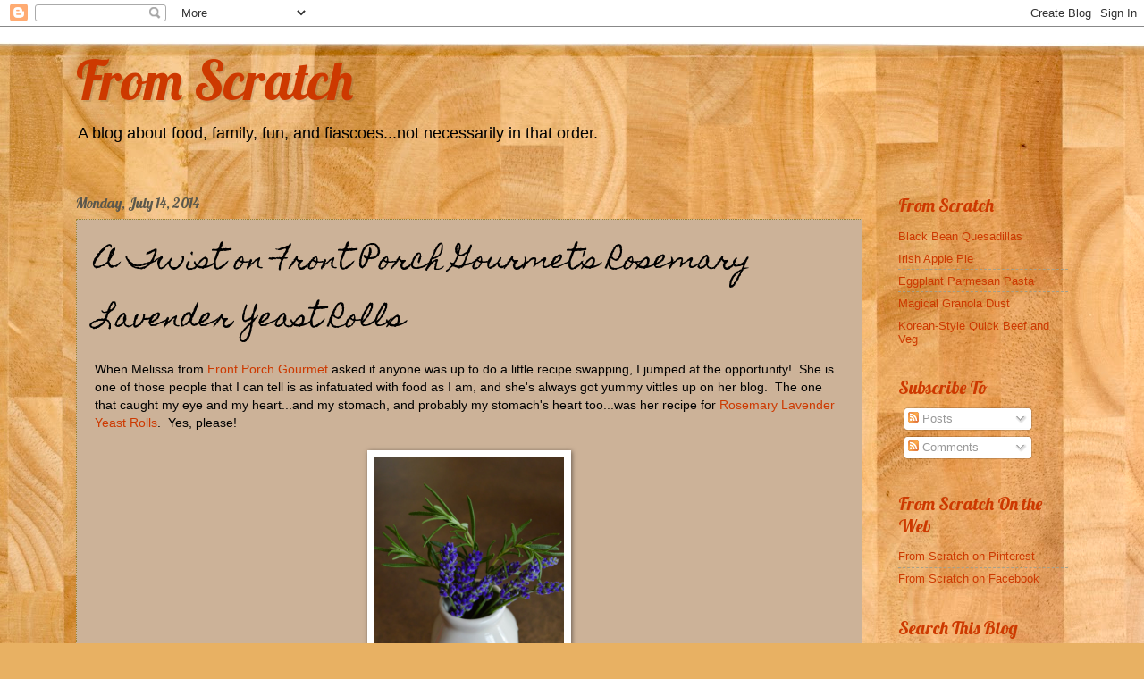

--- FILE ---
content_type: text/html; charset=UTF-8
request_url: http://www.mylifeandfamilyfromscratch.com/2014/07/a-twist-on-front-porch-gourmets.html
body_size: 19476
content:
<!DOCTYPE html>
<html class='v2' dir='ltr' lang='en'>
<head>
<link href='https://www.blogger.com/static/v1/widgets/335934321-css_bundle_v2.css' rel='stylesheet' type='text/css'/>
<meta content='width=1100' name='viewport'/>
<meta content='text/html; charset=UTF-8' http-equiv='Content-Type'/>
<meta content='blogger' name='generator'/>
<link href='http://www.mylifeandfamilyfromscratch.com/favicon.ico' rel='icon' type='image/x-icon'/>
<link href='http://www.mylifeandfamilyfromscratch.com/2014/07/a-twist-on-front-porch-gourmets.html' rel='canonical'/>
<link rel="alternate" type="application/atom+xml" title="From Scratch - Atom" href="http://www.mylifeandfamilyfromscratch.com/feeds/posts/default" />
<link rel="alternate" type="application/rss+xml" title="From Scratch - RSS" href="http://www.mylifeandfamilyfromscratch.com/feeds/posts/default?alt=rss" />
<link rel="service.post" type="application/atom+xml" title="From Scratch - Atom" href="https://www.blogger.com/feeds/1054178412326339321/posts/default" />

<link rel="alternate" type="application/atom+xml" title="From Scratch - Atom" href="http://www.mylifeandfamilyfromscratch.com/feeds/6289413826207131118/comments/default" />
<!--Can't find substitution for tag [blog.ieCssRetrofitLinks]-->
<link href='https://blogger.googleusercontent.com/img/b/R29vZ2xl/AVvXsEj5MuKrcp8mjhLcRUCX31JpOyH2tYZQORhJ15-FR-XBij5sQPNWTCnhMjTo-xt7-g0_PKm63-SHLphnERz6mdfPRWvHJBpGmtVT-52vNJYxyZ38Bwpu2CweZIBvdQyCWZZv3P4iwUS17cg/s1600/DSC_0141.JPG' rel='image_src'/>
<meta content='http://www.mylifeandfamilyfromscratch.com/2014/07/a-twist-on-front-porch-gourmets.html' property='og:url'/>
<meta content='A Twist on Front Porch Gourmet&#39;s Rosemary Lavender Yeast Rolls' property='og:title'/>
<meta content='When Melissa from Front Porch Gourmet  asked if anyone was up to do a little recipe swapping, I jumped at the opportunity!  She is one of th...' property='og:description'/>
<meta content='https://blogger.googleusercontent.com/img/b/R29vZ2xl/AVvXsEj5MuKrcp8mjhLcRUCX31JpOyH2tYZQORhJ15-FR-XBij5sQPNWTCnhMjTo-xt7-g0_PKm63-SHLphnERz6mdfPRWvHJBpGmtVT-52vNJYxyZ38Bwpu2CweZIBvdQyCWZZv3P4iwUS17cg/w1200-h630-p-k-no-nu/DSC_0141.JPG' property='og:image'/>
<title>From Scratch: A Twist on Front Porch Gourmet's Rosemary Lavender Yeast Rolls</title>
<style type='text/css'>@font-face{font-family:'Homemade Apple';font-style:normal;font-weight:400;font-display:swap;src:url(//fonts.gstatic.com/s/homemadeapple/v24/Qw3EZQFXECDrI2q789EKQZJob0x6XHgOiJM6.woff2)format('woff2');unicode-range:U+0000-00FF,U+0131,U+0152-0153,U+02BB-02BC,U+02C6,U+02DA,U+02DC,U+0304,U+0308,U+0329,U+2000-206F,U+20AC,U+2122,U+2191,U+2193,U+2212,U+2215,U+FEFF,U+FFFD;}@font-face{font-family:'Lobster';font-style:normal;font-weight:400;font-display:swap;src:url(//fonts.gstatic.com/s/lobster/v32/neILzCirqoswsqX9zo-mM4MwWJXNqA.woff2)format('woff2');unicode-range:U+0460-052F,U+1C80-1C8A,U+20B4,U+2DE0-2DFF,U+A640-A69F,U+FE2E-FE2F;}@font-face{font-family:'Lobster';font-style:normal;font-weight:400;font-display:swap;src:url(//fonts.gstatic.com/s/lobster/v32/neILzCirqoswsqX9zoamM4MwWJXNqA.woff2)format('woff2');unicode-range:U+0301,U+0400-045F,U+0490-0491,U+04B0-04B1,U+2116;}@font-face{font-family:'Lobster';font-style:normal;font-weight:400;font-display:swap;src:url(//fonts.gstatic.com/s/lobster/v32/neILzCirqoswsqX9zo2mM4MwWJXNqA.woff2)format('woff2');unicode-range:U+0102-0103,U+0110-0111,U+0128-0129,U+0168-0169,U+01A0-01A1,U+01AF-01B0,U+0300-0301,U+0303-0304,U+0308-0309,U+0323,U+0329,U+1EA0-1EF9,U+20AB;}@font-face{font-family:'Lobster';font-style:normal;font-weight:400;font-display:swap;src:url(//fonts.gstatic.com/s/lobster/v32/neILzCirqoswsqX9zoymM4MwWJXNqA.woff2)format('woff2');unicode-range:U+0100-02BA,U+02BD-02C5,U+02C7-02CC,U+02CE-02D7,U+02DD-02FF,U+0304,U+0308,U+0329,U+1D00-1DBF,U+1E00-1E9F,U+1EF2-1EFF,U+2020,U+20A0-20AB,U+20AD-20C0,U+2113,U+2C60-2C7F,U+A720-A7FF;}@font-face{font-family:'Lobster';font-style:normal;font-weight:400;font-display:swap;src:url(//fonts.gstatic.com/s/lobster/v32/neILzCirqoswsqX9zoKmM4MwWJU.woff2)format('woff2');unicode-range:U+0000-00FF,U+0131,U+0152-0153,U+02BB-02BC,U+02C6,U+02DA,U+02DC,U+0304,U+0308,U+0329,U+2000-206F,U+20AC,U+2122,U+2191,U+2193,U+2212,U+2215,U+FEFF,U+FFFD;}</style>
<style id='page-skin-1' type='text/css'><!--
/*
-----------------------------------------------
Blogger Template Style
Name:     Watermark
Designer: Blogger
URL:      www.blogger.com
----------------------------------------------- */
/* Use this with templates/1ktemplate-*.html */
/* Content
----------------------------------------------- */
body {
font: normal normal 14px Arial, Tahoma, Helvetica, FreeSans, sans-serif;
color: #000000;
background: #e8b163 url(//themes.googleusercontent.com/image?id=1th-aXpw6MRsDFbtMwREY5CNALxp2PFSzMEjgnimPM6dNSj0koU1lIpyf9jYjWFzD5Cug) no-repeat fixed top center /* Credit: carlosalvarez (http://www.istockphoto.com/googleimages.php?id=5170096&platform=blogger) */;
}
html body .content-outer {
min-width: 0;
max-width: 100%;
width: 100%;
}
.content-outer {
font-size: 92%;
}
a:link {
text-decoration:none;
color: #cd3900;
}
a:visited {
text-decoration:none;
color: #cd3900;
}
a:hover {
text-decoration:underline;
color: #fffcd9;
}
.body-fauxcolumns .cap-top {
margin-top: 30px;
background: transparent none no-repeat scroll center center;
height: 256px;
}
.content-inner {
padding: 0;
}
/* Header
----------------------------------------------- */
.header-inner .Header .titlewrapper,
.header-inner .Header .descriptionwrapper {
padding-left: 20px;
padding-right: 20px;
}
.Header h1 {
font: normal normal 60px Lobster;
color: #cd3900;
text-shadow: 2px 2px rgba(0, 0, 0, .1);
}
.Header h1 a {
color: #cd3900;
}
.Header .description {
font-size: 140%;
color: #000000;
}
/* Tabs
----------------------------------------------- */
.tabs-inner .section {
margin: 0 20px;
}
.tabs-inner .PageList, .tabs-inner .LinkList, .tabs-inner .Labels {
margin-left: -11px;
margin-right: -11px;
background-color: transparent;
border-top: 0 solid #ffffff;
border-bottom: 0 solid #ffffff;
-moz-box-shadow: 0 0 0 rgba(0, 0, 0, .3);
-webkit-box-shadow: 0 0 0 rgba(0, 0, 0, .3);
-goog-ms-box-shadow: 0 0 0 rgba(0, 0, 0, .3);
box-shadow: 0 0 0 rgba(0, 0, 0, .3);
}
.tabs-inner .PageList .widget-content,
.tabs-inner .LinkList .widget-content,
.tabs-inner .Labels .widget-content {
margin: -3px -11px;
background: transparent none  no-repeat scroll right;
}
.tabs-inner .widget ul {
padding: 2px 25px;
max-height: 34px;
background: transparent none no-repeat scroll left;
}
.tabs-inner .widget li {
border: none;
}
.tabs-inner .widget li a {
display: inline-block;
padding: .25em 1em;
font: normal normal 20px Homemade Apple;
color: #5a574c;
border-right: 1px solid #958c6b;
}
.tabs-inner .widget li:first-child a {
border-left: 1px solid #958c6b;
}
.tabs-inner .widget li.selected a, .tabs-inner .widget li a:hover {
color: #ffffff;
}
/* Headings
----------------------------------------------- */
h2 {
font: normal normal 20px Lobster;
color: #cd3900;
margin: 0 0 .5em;
}
h2.date-header {
font: normal normal 16px Lobster;
color: #5a574c;
}
/* Main
----------------------------------------------- */
.main-inner .column-center-inner,
.main-inner .column-left-inner,
.main-inner .column-right-inner {
padding: 0 5px;
}
.main-outer {
margin-top: 0;
background: transparent none no-repeat scroll top left;
}
.main-inner {
padding-top: 30px;
}
.main-cap-top {
position: relative;
}
.main-cap-top .cap-right {
position: absolute;
height: 0;
width: 100%;
bottom: 0;
background: transparent none repeat-x scroll bottom center;
}
.main-cap-top .cap-left {
position: absolute;
height: 245px;
width: 280px;
right: 0;
bottom: 0;
background: transparent none no-repeat scroll bottom left;
}
/* Posts
----------------------------------------------- */
.post-outer {
padding: 15px 20px;
margin: 0 0 25px;
background: #ffdfbf url(//www.blogblog.com/1kt/watermark/post_background_navigator.png) repeat scroll top left;
_background-image: none;
border: dotted 1px #9b8433;
-moz-box-shadow: 0 0 0 rgba(0, 0, 0, .1);
-webkit-box-shadow: 0 0 0 rgba(0, 0, 0, .1);
-goog-ms-box-shadow: 0 0 0 rgba(0, 0, 0, .1);
box-shadow: 0 0 0 rgba(0, 0, 0, .1);
}
h3.post-title {
font: normal normal 30px Homemade Apple;
margin: 0;
}
.comments h4 {
font: normal normal 30px Homemade Apple;
margin: 1em 0 0;
}
.post-body {
font-size: 105%;
line-height: 1.5;
position: relative;
}
.post-header {
margin: 0 0 1em;
color: #b5af98;
}
.post-footer {
margin: 10px 0 0;
padding: 10px 0 0;
color: #b5af98;
border-top: dashed 1px #a7a18a;
}
#blog-pager {
font-size: 140%
}
#comments .comment-author {
padding-top: 1.5em;
border-top: dashed 1px #a7a18a;
background-position: 0 1.5em;
}
#comments .comment-author:first-child {
padding-top: 0;
border-top: none;
}
.avatar-image-container {
margin: .2em 0 0;
}
/* Comments
----------------------------------------------- */
.comments .comments-content .icon.blog-author {
background-repeat: no-repeat;
background-image: url([data-uri]);
}
.comments .comments-content .loadmore a {
border-top: 1px solid #a7a18a;
border-bottom: 1px solid #a7a18a;
}
.comments .continue {
border-top: 2px solid #a7a18a;
}
/* Widgets
----------------------------------------------- */
.widget ul, .widget #ArchiveList ul.flat {
padding: 0;
list-style: none;
}
.widget ul li, .widget #ArchiveList ul.flat li {
padding: .35em 0;
text-indent: 0;
border-top: dashed 1px #a7a18a;
}
.widget ul li:first-child, .widget #ArchiveList ul.flat li:first-child {
border-top: none;
}
.widget .post-body ul {
list-style: disc;
}
.widget .post-body ul li {
border: none;
}
.widget .zippy {
color: #a7a18a;
}
.post-body img, .post-body .tr-caption-container, .Profile img, .Image img,
.BlogList .item-thumbnail img {
padding: 5px;
background: #fff;
-moz-box-shadow: 1px 1px 5px rgba(0, 0, 0, .5);
-webkit-box-shadow: 1px 1px 5px rgba(0, 0, 0, .5);
-goog-ms-box-shadow: 1px 1px 5px rgba(0, 0, 0, .5);
box-shadow: 1px 1px 5px rgba(0, 0, 0, .5);
}
.post-body img, .post-body .tr-caption-container {
padding: 8px;
}
.post-body .tr-caption-container {
color: #333333;
}
.post-body .tr-caption-container img {
padding: 0;
background: transparent;
border: none;
-moz-box-shadow: 0 0 0 rgba(0, 0, 0, .1);
-webkit-box-shadow: 0 0 0 rgba(0, 0, 0, .1);
-goog-ms-box-shadow: 0 0 0 rgba(0, 0, 0, .1);
box-shadow: 0 0 0 rgba(0, 0, 0, .1);
}
/* Footer
----------------------------------------------- */
.footer-outer {
color:#8b6a63;
background: #cd3900 url(https://resources.blogblog.com/blogblog/data/1kt/watermark/body_background_navigator.png) repeat scroll top left;
}
.footer-outer a {
color: #cd3900;
}
.footer-outer a:visited {
color: #cd3900;
}
.footer-outer a:hover {
color: #fffcd9;
}
.footer-outer .widget h2 {
color: #8b6a63;
}
/* Mobile
----------------------------------------------- */
body.mobile  {
background-size: 100% auto;
}
.mobile .body-fauxcolumn-outer {
background: transparent none repeat scroll top left;
}
html .mobile .mobile-date-outer {
border-bottom: none;
background: #ffdfbf url(//www.blogblog.com/1kt/watermark/post_background_navigator.png) repeat scroll top left;
_background-image: none;
margin-bottom: 10px;
}
.mobile .main-inner .date-outer {
padding: 0;
}
.mobile .main-inner .date-header {
margin: 10px;
}
.mobile .main-cap-top {
z-index: -1;
}
.mobile .content-outer {
font-size: 100%;
}
.mobile .post-outer {
padding: 10px;
}
.mobile .main-cap-top .cap-left {
background: transparent none no-repeat scroll bottom left;
}
.mobile .body-fauxcolumns .cap-top {
margin: 0;
}
.mobile-link-button {
background: #ffdfbf url(//www.blogblog.com/1kt/watermark/post_background_navigator.png) repeat scroll top left;
}
.mobile-link-button a:link, .mobile-link-button a:visited {
color: #cd3900;
}
.mobile-index-date .date-header {
color: #5a574c;
}
.mobile-index-contents {
color: #000000;
}
.mobile .tabs-inner .section {
margin: 0;
}
.mobile .tabs-inner .PageList {
margin-left: 0;
margin-right: 0;
}
.mobile .tabs-inner .PageList .widget-content {
margin: 0;
color: #ffffff;
background: #ffdfbf url(//www.blogblog.com/1kt/watermark/post_background_navigator.png) repeat scroll top left;
}
.mobile .tabs-inner .PageList .widget-content .pagelist-arrow {
border-left: 1px solid #958c6b;
}

--></style>
<style id='template-skin-1' type='text/css'><!--
body {
min-width: 1150px;
}
.content-outer, .content-fauxcolumn-outer, .region-inner {
min-width: 1150px;
max-width: 1150px;
_width: 1150px;
}
.main-inner .columns {
padding-left: 0px;
padding-right: 230px;
}
.main-inner .fauxcolumn-center-outer {
left: 0px;
right: 230px;
/* IE6 does not respect left and right together */
_width: expression(this.parentNode.offsetWidth -
parseInt("0px") -
parseInt("230px") + 'px');
}
.main-inner .fauxcolumn-left-outer {
width: 0px;
}
.main-inner .fauxcolumn-right-outer {
width: 230px;
}
.main-inner .column-left-outer {
width: 0px;
right: 100%;
margin-left: -0px;
}
.main-inner .column-right-outer {
width: 230px;
margin-right: -230px;
}
#layout {
min-width: 0;
}
#layout .content-outer {
min-width: 0;
width: 800px;
}
#layout .region-inner {
min-width: 0;
width: auto;
}
body#layout div.add_widget {
padding: 8px;
}
body#layout div.add_widget a {
margin-left: 32px;
}
--></style>
<style>
    body {background-image:url(\/\/themes.googleusercontent.com\/image?id=1th-aXpw6MRsDFbtMwREY5CNALxp2PFSzMEjgnimPM6dNSj0koU1lIpyf9jYjWFzD5Cug);}
    
@media (max-width: 200px) { body {background-image:url(\/\/themes.googleusercontent.com\/image?id=1th-aXpw6MRsDFbtMwREY5CNALxp2PFSzMEjgnimPM6dNSj0koU1lIpyf9jYjWFzD5Cug&options=w200);}}
@media (max-width: 400px) and (min-width: 201px) { body {background-image:url(\/\/themes.googleusercontent.com\/image?id=1th-aXpw6MRsDFbtMwREY5CNALxp2PFSzMEjgnimPM6dNSj0koU1lIpyf9jYjWFzD5Cug&options=w400);}}
@media (max-width: 800px) and (min-width: 401px) { body {background-image:url(\/\/themes.googleusercontent.com\/image?id=1th-aXpw6MRsDFbtMwREY5CNALxp2PFSzMEjgnimPM6dNSj0koU1lIpyf9jYjWFzD5Cug&options=w800);}}
@media (max-width: 1200px) and (min-width: 801px) { body {background-image:url(\/\/themes.googleusercontent.com\/image?id=1th-aXpw6MRsDFbtMwREY5CNALxp2PFSzMEjgnimPM6dNSj0koU1lIpyf9jYjWFzD5Cug&options=w1200);}}
/* Last tag covers anything over one higher than the previous max-size cap. */
@media (min-width: 1201px) { body {background-image:url(\/\/themes.googleusercontent.com\/image?id=1th-aXpw6MRsDFbtMwREY5CNALxp2PFSzMEjgnimPM6dNSj0koU1lIpyf9jYjWFzD5Cug&options=w1600);}}
  </style>
<link href='https://www.blogger.com/dyn-css/authorization.css?targetBlogID=1054178412326339321&amp;zx=0fc1c854-4474-4cae-ada6-1791ca633c70' media='none' onload='if(media!=&#39;all&#39;)media=&#39;all&#39;' rel='stylesheet'/><noscript><link href='https://www.blogger.com/dyn-css/authorization.css?targetBlogID=1054178412326339321&amp;zx=0fc1c854-4474-4cae-ada6-1791ca633c70' rel='stylesheet'/></noscript>
<meta name='google-adsense-platform-account' content='ca-host-pub-1556223355139109'/>
<meta name='google-adsense-platform-domain' content='blogspot.com'/>

<!-- data-ad-client=ca-pub-7411855996047505 -->

</head>
<body class='loading variant-navigator'>
<div class='navbar section' id='navbar' name='Navbar'><div class='widget Navbar' data-version='1' id='Navbar1'><script type="text/javascript">
    function setAttributeOnload(object, attribute, val) {
      if(window.addEventListener) {
        window.addEventListener('load',
          function(){ object[attribute] = val; }, false);
      } else {
        window.attachEvent('onload', function(){ object[attribute] = val; });
      }
    }
  </script>
<div id="navbar-iframe-container"></div>
<script type="text/javascript" src="https://apis.google.com/js/platform.js"></script>
<script type="text/javascript">
      gapi.load("gapi.iframes:gapi.iframes.style.bubble", function() {
        if (gapi.iframes && gapi.iframes.getContext) {
          gapi.iframes.getContext().openChild({
              url: 'https://www.blogger.com/navbar/1054178412326339321?po\x3d6289413826207131118\x26origin\x3dhttp://www.mylifeandfamilyfromscratch.com',
              where: document.getElementById("navbar-iframe-container"),
              id: "navbar-iframe"
          });
        }
      });
    </script><script type="text/javascript">
(function() {
var script = document.createElement('script');
script.type = 'text/javascript';
script.src = '//pagead2.googlesyndication.com/pagead/js/google_top_exp.js';
var head = document.getElementsByTagName('head')[0];
if (head) {
head.appendChild(script);
}})();
</script>
</div></div>
<div class='body-fauxcolumns'>
<div class='fauxcolumn-outer body-fauxcolumn-outer'>
<div class='cap-top'>
<div class='cap-left'></div>
<div class='cap-right'></div>
</div>
<div class='fauxborder-left'>
<div class='fauxborder-right'></div>
<div class='fauxcolumn-inner'>
</div>
</div>
<div class='cap-bottom'>
<div class='cap-left'></div>
<div class='cap-right'></div>
</div>
</div>
</div>
<div class='content'>
<div class='content-fauxcolumns'>
<div class='fauxcolumn-outer content-fauxcolumn-outer'>
<div class='cap-top'>
<div class='cap-left'></div>
<div class='cap-right'></div>
</div>
<div class='fauxborder-left'>
<div class='fauxborder-right'></div>
<div class='fauxcolumn-inner'>
</div>
</div>
<div class='cap-bottom'>
<div class='cap-left'></div>
<div class='cap-right'></div>
</div>
</div>
</div>
<div class='content-outer'>
<div class='content-cap-top cap-top'>
<div class='cap-left'></div>
<div class='cap-right'></div>
</div>
<div class='fauxborder-left content-fauxborder-left'>
<div class='fauxborder-right content-fauxborder-right'></div>
<div class='content-inner'>
<header>
<div class='header-outer'>
<div class='header-cap-top cap-top'>
<div class='cap-left'></div>
<div class='cap-right'></div>
</div>
<div class='fauxborder-left header-fauxborder-left'>
<div class='fauxborder-right header-fauxborder-right'></div>
<div class='region-inner header-inner'>
<div class='header section' id='header' name='Header'><div class='widget Header' data-version='1' id='Header1'>
<div id='header-inner'>
<div class='titlewrapper'>
<h1 class='title'>
<a href='http://www.mylifeandfamilyfromscratch.com/'>
From Scratch
</a>
</h1>
</div>
<div class='descriptionwrapper'>
<p class='description'><span>A blog about food, family, fun, and fiascoes...not necessarily in that order.</span></p>
</div>
</div>
</div></div>
</div>
</div>
<div class='header-cap-bottom cap-bottom'>
<div class='cap-left'></div>
<div class='cap-right'></div>
</div>
</div>
</header>
<div class='tabs-outer'>
<div class='tabs-cap-top cap-top'>
<div class='cap-left'></div>
<div class='cap-right'></div>
</div>
<div class='fauxborder-left tabs-fauxborder-left'>
<div class='fauxborder-right tabs-fauxborder-right'></div>
<div class='region-inner tabs-inner'>
<div class='tabs no-items section' id='crosscol' name='Cross-Column'></div>
<div class='tabs no-items section' id='crosscol-overflow' name='Cross-Column 2'></div>
</div>
</div>
<div class='tabs-cap-bottom cap-bottom'>
<div class='cap-left'></div>
<div class='cap-right'></div>
</div>
</div>
<div class='main-outer'>
<div class='main-cap-top cap-top'>
<div class='cap-left'></div>
<div class='cap-right'></div>
</div>
<div class='fauxborder-left main-fauxborder-left'>
<div class='fauxborder-right main-fauxborder-right'></div>
<div class='region-inner main-inner'>
<div class='columns fauxcolumns'>
<div class='fauxcolumn-outer fauxcolumn-center-outer'>
<div class='cap-top'>
<div class='cap-left'></div>
<div class='cap-right'></div>
</div>
<div class='fauxborder-left'>
<div class='fauxborder-right'></div>
<div class='fauxcolumn-inner'>
</div>
</div>
<div class='cap-bottom'>
<div class='cap-left'></div>
<div class='cap-right'></div>
</div>
</div>
<div class='fauxcolumn-outer fauxcolumn-left-outer'>
<div class='cap-top'>
<div class='cap-left'></div>
<div class='cap-right'></div>
</div>
<div class='fauxborder-left'>
<div class='fauxborder-right'></div>
<div class='fauxcolumn-inner'>
</div>
</div>
<div class='cap-bottom'>
<div class='cap-left'></div>
<div class='cap-right'></div>
</div>
</div>
<div class='fauxcolumn-outer fauxcolumn-right-outer'>
<div class='cap-top'>
<div class='cap-left'></div>
<div class='cap-right'></div>
</div>
<div class='fauxborder-left'>
<div class='fauxborder-right'></div>
<div class='fauxcolumn-inner'>
</div>
</div>
<div class='cap-bottom'>
<div class='cap-left'></div>
<div class='cap-right'></div>
</div>
</div>
<!-- corrects IE6 width calculation -->
<div class='columns-inner'>
<div class='column-center-outer'>
<div class='column-center-inner'>
<div class='main section' id='main' name='Main'><div class='widget Blog' data-version='1' id='Blog1'>
<div class='blog-posts hfeed'>

          <div class="date-outer">
        
<h2 class='date-header'><span>Monday, July 14, 2014</span></h2>

          <div class="date-posts">
        
<div class='post-outer'>
<div class='post hentry uncustomized-post-template' itemprop='blogPost' itemscope='itemscope' itemtype='http://schema.org/BlogPosting'>
<meta content='https://blogger.googleusercontent.com/img/b/R29vZ2xl/AVvXsEj5MuKrcp8mjhLcRUCX31JpOyH2tYZQORhJ15-FR-XBij5sQPNWTCnhMjTo-xt7-g0_PKm63-SHLphnERz6mdfPRWvHJBpGmtVT-52vNJYxyZ38Bwpu2CweZIBvdQyCWZZv3P4iwUS17cg/s1600/DSC_0141.JPG' itemprop='image_url'/>
<meta content='1054178412326339321' itemprop='blogId'/>
<meta content='6289413826207131118' itemprop='postId'/>
<a name='6289413826207131118'></a>
<h3 class='post-title entry-title' itemprop='name'>
A Twist on Front Porch Gourmet's Rosemary Lavender Yeast Rolls
</h3>
<div class='post-header'>
<div class='post-header-line-1'></div>
</div>
<div class='post-body entry-content' id='post-body-6289413826207131118' itemprop='description articleBody'>
When Melissa from <a href="http://thefrontporchgourmet.com/" target="_blank">Front Porch Gourmet</a>&nbsp;asked if anyone was up to do a little recipe swapping, I jumped at the opportunity! &nbsp;She is one of those people that I can tell is as infatuated with food as I am, and she's always got yummy vittles up on her blog. &nbsp;The one that caught my eye and my heart...and my stomach, and probably my stomach's heart too...was her recipe for <a href="http://thefrontporchgourmet.com/2014/03/19/punch-it-margaret/" target="_blank">Rosemary Lavender Yeast Rolls</a>. &nbsp;Yes, please!<br />
<br />
<div class="separator" style="clear: both; text-align: center;">
<a href="https://blogger.googleusercontent.com/img/b/R29vZ2xl/AVvXsEj5MuKrcp8mjhLcRUCX31JpOyH2tYZQORhJ15-FR-XBij5sQPNWTCnhMjTo-xt7-g0_PKm63-SHLphnERz6mdfPRWvHJBpGmtVT-52vNJYxyZ38Bwpu2CweZIBvdQyCWZZv3P4iwUS17cg/s1600/DSC_0141.JPG" imageanchor="1" style="margin-left: 1em; margin-right: 1em;"><img border="0" height="320" src="https://blogger.googleusercontent.com/img/b/R29vZ2xl/AVvXsEj5MuKrcp8mjhLcRUCX31JpOyH2tYZQORhJ15-FR-XBij5sQPNWTCnhMjTo-xt7-g0_PKm63-SHLphnERz6mdfPRWvHJBpGmtVT-52vNJYxyZ38Bwpu2CweZIBvdQyCWZZv3P4iwUS17cg/s1600/DSC_0141.JPG" width="212" /></a></div>
<br />
<a name="more"></a><br /><br />
Now, the fun thing about swapping recipes is that you get to put your own little twist on them, whether it's changing up the recipe, the presentation, and so on. &nbsp;This time, I got literal with the twisting. &nbsp;This herby number seemed perfect to me to make into a pretzel!<br />
<br />
<div class="separator" style="clear: both; text-align: center;">
<a href="https://blogger.googleusercontent.com/img/b/R29vZ2xl/AVvXsEgLjQlx29luBShNXShalSj0BMZ6P93TlydqsFFZtPt6XNhY1K3SfVob5fGnjSYG5_m7aSeX12f0JW3DNx1jqtCzMyHblVqG_9NOx8uSu3yBHFvpYbZdXWhBzo-Xk24jt7ODnDEfmHxvHXQ/s1600/DSC_0189.JPG" imageanchor="1" style="margin-left: 1em; margin-right: 1em;"><img border="0" height="212" src="https://blogger.googleusercontent.com/img/b/R29vZ2xl/AVvXsEgLjQlx29luBShNXShalSj0BMZ6P93TlydqsFFZtPt6XNhY1K3SfVob5fGnjSYG5_m7aSeX12f0JW3DNx1jqtCzMyHblVqG_9NOx8uSu3yBHFvpYbZdXWhBzo-Xk24jt7ODnDEfmHxvHXQ/s1600/DSC_0189.JPG" width="320" /></a></div>
<br />
Homemade pretzels are just about the best thing since...well, sliced bread. I actually like them a lot better than sliced bread. &nbsp;Unless it's a good rye bread. &nbsp;Ooh, or a sweet bread...<br />
<br />
But I digress. &nbsp;Back to the pretzels!<br />
<br />
Melissa used a bread maker to mix her dough, but while I'm pretty sure I own a bread maker, I couldn't tell you where it might be right now...haven't used or seen it in ages. &nbsp;What I do have, however, is my handy dandy, trusty not rusty Kitchen-Aid stand mixer. &nbsp;So, I got the dough hook ready and set to work.<br />
<br />
First, I measured out 2 1/4 teaspoons of yeast, which is the same as one packet. &nbsp;Then I put that in the mixer bowl along with a half cup of warm water and a quick light sprinkling of sugar (half a teaspoon or so), to give those little yeast organisms some fuel. &nbsp;The water temp is pretty important when you're working with yeast. &nbsp;Too hot, and you'll kill it. &nbsp;Too cold, and you won't wake it up. &nbsp;My thermometer-free trick is simple science. &nbsp;The best temp for yeast is right around 110 degrees Fahrenheit. &nbsp;Normal body temp is around 98.6 degrees. &nbsp;So, if I run the water and it feels cool, I know that it is probably below 98 degrees. &nbsp;If it feels warm to my touch, but tolerable and not at all scalding, I know I'm in the right range for yeast. <br />
<br />
<div class="separator" style="clear: both; text-align: center;">
<a href="https://blogger.googleusercontent.com/img/b/R29vZ2xl/AVvXsEjdEtbdQw6NvAl_XI0upUSfhlgMErU3NIpFIjKahrkObQRjvLNfz2Z-Q4DO8Rw4BfnlygDLBjbk91puwGbykTa0W-yFF90Qa6csWo0Y0gyYWkrsf1Ra7dlsu3UXWpeBwupOcVXb0GF5leE/s1600/DSC_0137.JPG" imageanchor="1" style="margin-left: 1em; margin-right: 1em;"><img border="0" height="212" src="https://blogger.googleusercontent.com/img/b/R29vZ2xl/AVvXsEjdEtbdQw6NvAl_XI0upUSfhlgMErU3NIpFIjKahrkObQRjvLNfz2Z-Q4DO8Rw4BfnlygDLBjbk91puwGbykTa0W-yFF90Qa6csWo0Y0gyYWkrsf1Ra7dlsu3UXWpeBwupOcVXb0GF5leE/s1600/DSC_0137.JPG" width="320" /></a></div>
<br />
After combining the yeast and water and that touch of sugar, I let it sit for 10 minutes, until it got nice and bubbled up. &nbsp;Then I moved it to the mixer stand, set my dough hook in place, and got to work. &nbsp;As I slowly ran it on low, I added in 3 cups of flour, 1/2 cup of soured milk (regular milk with a splash of white vinegar), 4 tablespoons of sugar, one egg, a teaspoon of salt, some freshly chopped rosemary and lavender flowers from my garden, and the zest of a lemon. &nbsp;Then I cranked up the speed a bit to let it knead the dough for me for about 5 minutes or so.<br />
<br />
<div class="separator" style="clear: both; text-align: center;">
<a href="https://blogger.googleusercontent.com/img/b/R29vZ2xl/AVvXsEjHaOnQX3bgaHGXl1HscexFtR2pajrLLKrSW1XslyhHPGg1Ur3IN8Ir5IMce96PoyE6fDMmLEZKrPaIRomw-QgL4VhuSnOARECed98ohWUmBxYwU9JssFZ6FrD_ncAC9u8LTEMSsV8KOLc/s1600/DSC_0146.JPG" imageanchor="1" style="margin-left: 1em; margin-right: 1em;"><img border="0" height="212" src="https://blogger.googleusercontent.com/img/b/R29vZ2xl/AVvXsEjHaOnQX3bgaHGXl1HscexFtR2pajrLLKrSW1XslyhHPGg1Ur3IN8Ir5IMce96PoyE6fDMmLEZKrPaIRomw-QgL4VhuSnOARECed98ohWUmBxYwU9JssFZ6FrD_ncAC9u8LTEMSsV8KOLc/s1600/DSC_0146.JPG" width="320" /></a></div>
<br />
I skipped out on the butter in Melissa's recipe here in order to keep the dough a little more of a pretzel dough consistency, and also because I like slathering my pretzels in butter when they're done baking...a la Auntie Anne's. <br />
<br />
<div class="separator" style="clear: both; text-align: center;">
<a href="https://blogger.googleusercontent.com/img/b/R29vZ2xl/AVvXsEh6ziI7wTKmkq4xqo-VNg7YxEgagYFbXcp2ubOdYowwH8xjUSxrNBwn72-gaYt6x3fTEIfKPUcHxFIwIUsS983gjYxziq602qou986z8FkXjd_EqsPg6noHiYCzOSZYnzlNSRs8XaRSf6I/s1600/DSC_0151.JPG" imageanchor="1" style="margin-left: 1em; margin-right: 1em;"><img border="0" height="212" src="https://blogger.googleusercontent.com/img/b/R29vZ2xl/AVvXsEh6ziI7wTKmkq4xqo-VNg7YxEgagYFbXcp2ubOdYowwH8xjUSxrNBwn72-gaYt6x3fTEIfKPUcHxFIwIUsS983gjYxziq602qou986z8FkXjd_EqsPg6noHiYCzOSZYnzlNSRs8XaRSf6I/s1600/DSC_0151.JPG" width="320" /></a></div>
<br />
After the kneading, I transferred the dough ball to a greased bowl, covered it with a tea towel, and left it to rise in my warm kitchen for an hour.<br />
<br />
<div class="separator" style="clear: both; text-align: center;">
<a href="https://blogger.googleusercontent.com/img/b/R29vZ2xl/AVvXsEhapwZLfkqJluyM6inSWFqFLxoapMcAP5S17tK4yHQU5Mks2NTbp-12j8a_bhBvF86BTaTANVKwAy7i-uEJHc9BC10S2Df4V51PK1L6l0Fb220xmSck3nV1BXZH7ZHtMhr333TFqhtbGMc/s1600/DSC_0171.JPG" imageanchor="1" style="margin-left: 1em; margin-right: 1em;"><img border="0" height="212" src="https://blogger.googleusercontent.com/img/b/R29vZ2xl/AVvXsEhapwZLfkqJluyM6inSWFqFLxoapMcAP5S17tK4yHQU5Mks2NTbp-12j8a_bhBvF86BTaTANVKwAy7i-uEJHc9BC10S2Df4V51PK1L6l0Fb220xmSck3nV1BXZH7ZHtMhr333TFqhtbGMc/s1600/DSC_0171.JPG" width="320" /></a></div>
<br />
After the hour, I put on a kettle of water to boil (yes, for this recipe, you'll see!), preheated the oven to 475 degrees Fahrenheit and then separated the dough into 8 equal (well, close to equal) balls.<br />
<br />
<div class="separator" style="clear: both; text-align: center;">
<a href="https://blogger.googleusercontent.com/img/b/R29vZ2xl/AVvXsEgf-xkzwgBynQH4zypXo53G8LflTu1oKJOqPdGH_h2yRsCp5wbDLtCN30H4wYBb1PKijROZaC2Cn0vTuQonhFP1u4f8Sv9Fc9JkrIFC4ewIl3uH0631ryrI1ri6xvIGLtEDMoWdZoCxBjU/s1600/DSC_0172.JPG" imageanchor="1" style="margin-left: 1em; margin-right: 1em;"><img border="0" height="212" src="https://blogger.googleusercontent.com/img/b/R29vZ2xl/AVvXsEgf-xkzwgBynQH4zypXo53G8LflTu1oKJOqPdGH_h2yRsCp5wbDLtCN30H4wYBb1PKijROZaC2Cn0vTuQonhFP1u4f8Sv9Fc9JkrIFC4ewIl3uH0631ryrI1ri6xvIGLtEDMoWdZoCxBjU/s1600/DSC_0172.JPG" width="320" /></a></div>
<br />
I also grabbed a baking sheet and covered it with parchment, then gave the parchment a quick spray of coconut oil.<br />
<br />
Once the water came to a boil, I took a shallow dish and combined 2 tablespoons of baking soda with a cup of the boiling water. &nbsp;This soda bath is what gives pretzels that nice browned crust.<br />
<br />
I took each ball of dough and rolled it out into a long snake. <br />
<br />
<div class="separator" style="clear: both; text-align: center;">
<a href="https://blogger.googleusercontent.com/img/b/R29vZ2xl/AVvXsEg7IXBFjyVeYLTumIqxTX4s_a90rrYgd1SGKqa0SL5q0Zz0jSkJ4OxtajRuJxbaXw81Y1RYYMJ3O92tLdgeRLvdMaI9gXoc6Qwn4T2iVGop0JuJ7dNwUPqVczZw4ba61QP_FrwVF0dyF5A/s1600/DSC_0173.JPG" imageanchor="1" style="margin-left: 1em; margin-right: 1em;"><img border="0" height="212" src="https://blogger.googleusercontent.com/img/b/R29vZ2xl/AVvXsEg7IXBFjyVeYLTumIqxTX4s_a90rrYgd1SGKqa0SL5q0Zz0jSkJ4OxtajRuJxbaXw81Y1RYYMJ3O92tLdgeRLvdMaI9gXoc6Qwn4T2iVGop0JuJ7dNwUPqVczZw4ba61QP_FrwVF0dyF5A/s1600/DSC_0173.JPG" width="320" /></a></div>
<br />
Then I made the snakes into pretzels. &nbsp;It's easier than most people think. &nbsp;Just make a big "U" shape...<br />
<br />
<div class="separator" style="clear: both; text-align: center;">
<a href="https://blogger.googleusercontent.com/img/b/R29vZ2xl/AVvXsEjLwA-cAM8DBNDSz2p6r2kTwuosTIyImXbiXgCT4yX_4VwZbt8gEtJXps69RpEaZDIMvIzhc_BXrU4i5PpGeOXppCnJogRnKzzhosa6RZNwQpJ1AqSnpnz15PXqI1ZrSXtRbo-6yE_Gcsk/s1600/DSC_0174.JPG" imageanchor="1" style="margin-left: 1em; margin-right: 1em;"><img border="0" height="212" src="https://blogger.googleusercontent.com/img/b/R29vZ2xl/AVvXsEjLwA-cAM8DBNDSz2p6r2kTwuosTIyImXbiXgCT4yX_4VwZbt8gEtJXps69RpEaZDIMvIzhc_BXrU4i5PpGeOXppCnJogRnKzzhosa6RZNwQpJ1AqSnpnz15PXqI1ZrSXtRbo-6yE_Gcsk/s1600/DSC_0174.JPG" width="320" /></a></div>
<br />
Then grab the ends and give them a couple of twists...<br />
<br />
<div class="separator" style="clear: both; text-align: center;">
<a href="https://blogger.googleusercontent.com/img/b/R29vZ2xl/AVvXsEi5gXhJj5stgQt1H93fnsJWaEMRdt12e_oYX18_9CTq7giiKxTSkMJzenovbtj0CL5Rol0C_0MdkY5soUgg-AkBcxhgAom58k-RpgeUpH2_UIXMc4vQZqMsAsjkrWpc9RVa0mrRCFrthpk/s1600/DSC_0175.JPG" imageanchor="1" style="margin-left: 1em; margin-right: 1em;"><img border="0" height="212" src="https://blogger.googleusercontent.com/img/b/R29vZ2xl/AVvXsEi5gXhJj5stgQt1H93fnsJWaEMRdt12e_oYX18_9CTq7giiKxTSkMJzenovbtj0CL5Rol0C_0MdkY5soUgg-AkBcxhgAom58k-RpgeUpH2_UIXMc4vQZqMsAsjkrWpc9RVa0mrRCFrthpk/s1600/DSC_0175.JPG" width="320" /></a></div>
<br />
Then bring the ends back down to the bottom of the "U". &nbsp;Tah dah! &nbsp;Pretzel!<br />
<br />
<div class="separator" style="clear: both; text-align: center;">
<a href="https://blogger.googleusercontent.com/img/b/R29vZ2xl/AVvXsEg4HxMRn9Tf-8mNIo6S1RWLUoaE9qrFmNMqwLfI3sqlDtowAtMStkc9aHzM0vWSP1fRGMOzHHHcxdYNsr-tLvJug5BGx78mPzUuOJqAApFDccvNT2ubCy7g22hrB56H3jkQNRDbHsJ2nzo/s1600/DSC_0177.JPG" imageanchor="1" style="margin-left: 1em; margin-right: 1em;"><img border="0" height="212" src="https://blogger.googleusercontent.com/img/b/R29vZ2xl/AVvXsEg4HxMRn9Tf-8mNIo6S1RWLUoaE9qrFmNMqwLfI3sqlDtowAtMStkc9aHzM0vWSP1fRGMOzHHHcxdYNsr-tLvJug5BGx78mPzUuOJqAApFDccvNT2ubCy7g22hrB56H3jkQNRDbHsJ2nzo/s1600/DSC_0177.JPG" width="320" /></a></div>
<br />
After the pretzels are shaped, I submerged them in the baking soda bath for 2 minutes each, spooning the liquid over the pretzels as I went. &nbsp;You can do a few at a time, but make sure they have their own room in the dish, so that they don't touch each other.<br />
<br />
<div class="separator" style="clear: both; text-align: center;">
<a href="https://blogger.googleusercontent.com/img/b/R29vZ2xl/AVvXsEhx-MP5Tc2qDYaX098fPnRL3OxXQ6vkM7IXrG3RYFfqw_ydwwmoNi1O5pAFdRykYxyOIFLeWPNk38MooziC7AqsG09OSBMQ3bPXJUt8_4kK576MxXESTSinOMB3UTG5FV3sXyO70SsAPyw/s1600/DSC_0179.JPG" imageanchor="1" style="margin-left: 1em; margin-right: 1em;"><img border="0" height="212" src="https://blogger.googleusercontent.com/img/b/R29vZ2xl/AVvXsEhx-MP5Tc2qDYaX098fPnRL3OxXQ6vkM7IXrG3RYFfqw_ydwwmoNi1O5pAFdRykYxyOIFLeWPNk38MooziC7AqsG09OSBMQ3bPXJUt8_4kK576MxXESTSinOMB3UTG5FV3sXyO70SsAPyw/s1600/DSC_0179.JPG" width="320" /></a></div>
<br />
After the 2 minutes, I moved them to the prepped baking sheet. &nbsp;Then I repeated the whole process with the remaining pretzels.<br />
<br />
<div class="separator" style="clear: both; text-align: center;">
<a href="https://blogger.googleusercontent.com/img/b/R29vZ2xl/AVvXsEg13LOy4H_XOj2pU8uHxnHQdhV5FkEnApWM_eVaTubjS8TKi1pTYq77HLapopsMifYvuLuHjvdPPlTRkLTnjC-81eIOD0tVfKZ_dUUabcleDF9yxUjpybyCvS_N20QhVudSV9MU7uAlU28/s1600/DSC_0181.JPG" imageanchor="1" style="margin-left: 1em; margin-right: 1em;"><img border="0" height="212" src="https://blogger.googleusercontent.com/img/b/R29vZ2xl/AVvXsEg13LOy4H_XOj2pU8uHxnHQdhV5FkEnApWM_eVaTubjS8TKi1pTYq77HLapopsMifYvuLuHjvdPPlTRkLTnjC-81eIOD0tVfKZ_dUUabcleDF9yxUjpybyCvS_N20QhVudSV9MU7uAlU28/s1600/DSC_0181.JPG" width="320" /></a></div>
<br />
I gave the lot a sprinkle with kosher salt.<br />
<br />
<div class="separator" style="clear: both; text-align: center;">
<a href="https://blogger.googleusercontent.com/img/b/R29vZ2xl/AVvXsEiCIrcwbOfaRgJwEIO_LfHQ24EAK428_3zdUmB6v6DN3fLyV6j6BVFuF7otEBiKoc56iOXgfeIJI3UhxKp9b5wLz4Q6yOFAXlY8zAaeFNIxSlLqpnGoAuOm2u8hweZLbMUW4cso3OFTqqE/s1600/DSC_0182.JPG" imageanchor="1" style="margin-left: 1em; margin-right: 1em;"><img border="0" height="212" src="https://blogger.googleusercontent.com/img/b/R29vZ2xl/AVvXsEiCIrcwbOfaRgJwEIO_LfHQ24EAK428_3zdUmB6v6DN3fLyV6j6BVFuF7otEBiKoc56iOXgfeIJI3UhxKp9b5wLz4Q6yOFAXlY8zAaeFNIxSlLqpnGoAuOm2u8hweZLbMUW4cso3OFTqqE/s1600/DSC_0182.JPG" width="320" /></a></div>
<br />
Then I put them in the oven for 9 minutes. &nbsp;Your oven temp may be a little different, but in the 8-10 minutes range should be good for browning them up and cooking them all the way through to a nice soft pretzel chew.<br />
<br />
<div class="separator" style="clear: both; text-align: center;">
<a href="https://blogger.googleusercontent.com/img/b/R29vZ2xl/AVvXsEi9VPETDDAjh6UA4ugQloZG7oA_MF2tXZ8pT-WMZzHMDalcqc1aHr5logikLoFBq9Sxw2SNGj98jxLHQovKygvum7HbICrjAXNz3SiUCxagU4bOLOKIcMQueh3JNr4VkQ_aHX1zbOt7KfQ/s1600/DSC_0186.JPG" imageanchor="1" style="margin-left: 1em; margin-right: 1em;"><img border="0" height="212" src="https://blogger.googleusercontent.com/img/b/R29vZ2xl/AVvXsEi9VPETDDAjh6UA4ugQloZG7oA_MF2tXZ8pT-WMZzHMDalcqc1aHr5logikLoFBq9Sxw2SNGj98jxLHQovKygvum7HbICrjAXNz3SiUCxagU4bOLOKIcMQueh3JNr4VkQ_aHX1zbOt7KfQ/s1600/DSC_0186.JPG" width="320" /></a></div>
<br />
The smell of these pretzels...oh my my. &nbsp;Heavenly.<br />
<br />
<div class="separator" style="clear: both; text-align: center;">
<a href="https://blogger.googleusercontent.com/img/b/R29vZ2xl/AVvXsEhWvVpA_kPM6uad3zMWsKYODIMyYoajRZ307ZmYmwnyden2V5turBlnEAv4ta25oHpXFnhvRYRjC5ccE8g68zwWxO7CfXRYkucW3HXRZRQh1ZX_iERXHKENmJReP6_Zz4xxvfBIZqjA0as/s1600/DSC_0200.JPG" imageanchor="1" style="margin-left: 1em; margin-right: 1em;"><img border="0" height="320" src="https://blogger.googleusercontent.com/img/b/R29vZ2xl/AVvXsEhWvVpA_kPM6uad3zMWsKYODIMyYoajRZ307ZmYmwnyden2V5turBlnEAv4ta25oHpXFnhvRYRjC5ccE8g68zwWxO7CfXRYkucW3HXRZRQh1ZX_iERXHKENmJReP6_Zz4xxvfBIZqjA0as/s1600/DSC_0200.JPG" width="212" /></a></div>
<br />
And the taste? &nbsp;Again, heavenly. &nbsp;The lemon zest hits you first, followed quickly by the rosemary, and then chased with the lavender end notes. <br />
<br />
Honestly, these smelled so intriguing that I totally forgot about slathering them with melted butter when they came out of the oven, and they don't need it at all. &nbsp;The flavors stand on their own. &nbsp;Fantastic!<br />
<br />
<div class="separator" style="clear: both; text-align: center;">
<a href="https://blogger.googleusercontent.com/img/b/R29vZ2xl/AVvXsEg-Pf6jekPV6qOHg9mnsLR-qvj2N0gWsgSSFHqU9LYfs1bxouWfAy_JoaU-CeEV5tffdNWjVXgULUoIq2x2_CLEEdi5k_Ctuj0OqDktcCOfsjTYAwY-FsdPL6m1mUWhwTxr26aisYnuc2Y/s1600/DSC_0197.JPG" imageanchor="1" style="margin-left: 1em; margin-right: 1em;"><img border="0" height="212" src="https://blogger.googleusercontent.com/img/b/R29vZ2xl/AVvXsEg-Pf6jekPV6qOHg9mnsLR-qvj2N0gWsgSSFHqU9LYfs1bxouWfAy_JoaU-CeEV5tffdNWjVXgULUoIq2x2_CLEEdi5k_Ctuj0OqDktcCOfsjTYAwY-FsdPL6m1mUWhwTxr26aisYnuc2Y/s1600/DSC_0197.JPG" width="320" /></a></div>
<br />
Be sure to check out Melissa's original recipe on&nbsp;<a href="http://thefrontporchgourmet.com/2014/03/19/punch-it-margaret/" target="_blank">The Front Porch Gourmet</a>! &nbsp;Any dinner would feel special with those rolls. &nbsp;And I'm already thinking the flavor combination would make for good bagels as well! &nbsp;I'm so thankful for the opportunity to switch things up with another foodie blogger like this, and especially one with such great recipes to work with!<br />
<br />
<div style='clear: both;'></div>
</div>
<div class='post-footer'>
<div class='post-footer-line post-footer-line-1'>
<span class='post-author vcard'>
Posted by
<span class='fn' itemprop='author' itemscope='itemscope' itemtype='http://schema.org/Person'>
<meta content='https://www.blogger.com/profile/13202842746416697551' itemprop='url'/>
<a class='g-profile' href='https://www.blogger.com/profile/13202842746416697551' rel='author' title='author profile'>
<span itemprop='name'>Krasimom</span>
</a>
</span>
</span>
<span class='post-timestamp'>
at
<meta content='http://www.mylifeandfamilyfromscratch.com/2014/07/a-twist-on-front-porch-gourmets.html' itemprop='url'/>
<a class='timestamp-link' href='http://www.mylifeandfamilyfromscratch.com/2014/07/a-twist-on-front-porch-gourmets.html' rel='bookmark' title='permanent link'><abbr class='published' itemprop='datePublished' title='2014-07-14T04:00:00-05:00'>4:00&#8239;AM</abbr></a>
</span>
<span class='post-comment-link'>
</span>
<span class='post-icons'>
<span class='item-control blog-admin pid-1936929568'>
<a href='https://www.blogger.com/post-edit.g?blogID=1054178412326339321&postID=6289413826207131118&from=pencil' title='Edit Post'>
<img alt='' class='icon-action' height='18' src='https://resources.blogblog.com/img/icon18_edit_allbkg.gif' width='18'/>
</a>
</span>
</span>
<div class='post-share-buttons goog-inline-block'>
<a class='goog-inline-block share-button sb-email' href='https://www.blogger.com/share-post.g?blogID=1054178412326339321&postID=6289413826207131118&target=email' target='_blank' title='Email This'><span class='share-button-link-text'>Email This</span></a><a class='goog-inline-block share-button sb-blog' href='https://www.blogger.com/share-post.g?blogID=1054178412326339321&postID=6289413826207131118&target=blog' onclick='window.open(this.href, "_blank", "height=270,width=475"); return false;' target='_blank' title='BlogThis!'><span class='share-button-link-text'>BlogThis!</span></a><a class='goog-inline-block share-button sb-twitter' href='https://www.blogger.com/share-post.g?blogID=1054178412326339321&postID=6289413826207131118&target=twitter' target='_blank' title='Share to X'><span class='share-button-link-text'>Share to X</span></a><a class='goog-inline-block share-button sb-facebook' href='https://www.blogger.com/share-post.g?blogID=1054178412326339321&postID=6289413826207131118&target=facebook' onclick='window.open(this.href, "_blank", "height=430,width=640"); return false;' target='_blank' title='Share to Facebook'><span class='share-button-link-text'>Share to Facebook</span></a><a class='goog-inline-block share-button sb-pinterest' href='https://www.blogger.com/share-post.g?blogID=1054178412326339321&postID=6289413826207131118&target=pinterest' target='_blank' title='Share to Pinterest'><span class='share-button-link-text'>Share to Pinterest</span></a>
</div>
</div>
<div class='post-footer-line post-footer-line-2'>
<span class='post-labels'>
Labels:
<a href='http://www.mylifeandfamilyfromscratch.com/search/label/baking' rel='tag'>baking</a>,
<a href='http://www.mylifeandfamilyfromscratch.com/search/label/bloggers' rel='tag'>bloggers</a>,
<a href='http://www.mylifeandfamilyfromscratch.com/search/label/Front%20Porch%20Gourmet' rel='tag'>Front Porch Gourmet</a>,
<a href='http://www.mylifeandfamilyfromscratch.com/search/label/herbs' rel='tag'>herbs</a>,
<a href='http://www.mylifeandfamilyfromscratch.com/search/label/lavender' rel='tag'>lavender</a>,
<a href='http://www.mylifeandfamilyfromscratch.com/search/label/pretzels' rel='tag'>pretzels</a>,
<a href='http://www.mylifeandfamilyfromscratch.com/search/label/recipes' rel='tag'>recipes</a>,
<a href='http://www.mylifeandfamilyfromscratch.com/search/label/rosemary' rel='tag'>rosemary</a>,
<a href='http://www.mylifeandfamilyfromscratch.com/search/label/snacks' rel='tag'>snacks</a>
</span>
</div>
<div class='post-footer-line post-footer-line-3'>
<span class='post-location'>
</span>
</div>
</div>
</div>
<div class='comments' id='comments'>
<a name='comments'></a>
<h4>2 comments:</h4>
<div class='comments-content'>
<script async='async' src='' type='text/javascript'></script>
<script type='text/javascript'>
    (function() {
      var items = null;
      var msgs = null;
      var config = {};

// <![CDATA[
      var cursor = null;
      if (items && items.length > 0) {
        cursor = parseInt(items[items.length - 1].timestamp) + 1;
      }

      var bodyFromEntry = function(entry) {
        var text = (entry &&
                    ((entry.content && entry.content.$t) ||
                     (entry.summary && entry.summary.$t))) ||
            '';
        if (entry && entry.gd$extendedProperty) {
          for (var k in entry.gd$extendedProperty) {
            if (entry.gd$extendedProperty[k].name == 'blogger.contentRemoved') {
              return '<span class="deleted-comment">' + text + '</span>';
            }
          }
        }
        return text;
      }

      var parse = function(data) {
        cursor = null;
        var comments = [];
        if (data && data.feed && data.feed.entry) {
          for (var i = 0, entry; entry = data.feed.entry[i]; i++) {
            var comment = {};
            // comment ID, parsed out of the original id format
            var id = /blog-(\d+).post-(\d+)/.exec(entry.id.$t);
            comment.id = id ? id[2] : null;
            comment.body = bodyFromEntry(entry);
            comment.timestamp = Date.parse(entry.published.$t) + '';
            if (entry.author && entry.author.constructor === Array) {
              var auth = entry.author[0];
              if (auth) {
                comment.author = {
                  name: (auth.name ? auth.name.$t : undefined),
                  profileUrl: (auth.uri ? auth.uri.$t : undefined),
                  avatarUrl: (auth.gd$image ? auth.gd$image.src : undefined)
                };
              }
            }
            if (entry.link) {
              if (entry.link[2]) {
                comment.link = comment.permalink = entry.link[2].href;
              }
              if (entry.link[3]) {
                var pid = /.*comments\/default\/(\d+)\?.*/.exec(entry.link[3].href);
                if (pid && pid[1]) {
                  comment.parentId = pid[1];
                }
              }
            }
            comment.deleteclass = 'item-control blog-admin';
            if (entry.gd$extendedProperty) {
              for (var k in entry.gd$extendedProperty) {
                if (entry.gd$extendedProperty[k].name == 'blogger.itemClass') {
                  comment.deleteclass += ' ' + entry.gd$extendedProperty[k].value;
                } else if (entry.gd$extendedProperty[k].name == 'blogger.displayTime') {
                  comment.displayTime = entry.gd$extendedProperty[k].value;
                }
              }
            }
            comments.push(comment);
          }
        }
        return comments;
      };

      var paginator = function(callback) {
        if (hasMore()) {
          var url = config.feed + '?alt=json&v=2&orderby=published&reverse=false&max-results=50';
          if (cursor) {
            url += '&published-min=' + new Date(cursor).toISOString();
          }
          window.bloggercomments = function(data) {
            var parsed = parse(data);
            cursor = parsed.length < 50 ? null
                : parseInt(parsed[parsed.length - 1].timestamp) + 1
            callback(parsed);
            window.bloggercomments = null;
          }
          url += '&callback=bloggercomments';
          var script = document.createElement('script');
          script.type = 'text/javascript';
          script.src = url;
          document.getElementsByTagName('head')[0].appendChild(script);
        }
      };
      var hasMore = function() {
        return !!cursor;
      };
      var getMeta = function(key, comment) {
        if ('iswriter' == key) {
          var matches = !!comment.author
              && comment.author.name == config.authorName
              && comment.author.profileUrl == config.authorUrl;
          return matches ? 'true' : '';
        } else if ('deletelink' == key) {
          return config.baseUri + '/comment/delete/'
               + config.blogId + '/' + comment.id;
        } else if ('deleteclass' == key) {
          return comment.deleteclass;
        }
        return '';
      };

      var replybox = null;
      var replyUrlParts = null;
      var replyParent = undefined;

      var onReply = function(commentId, domId) {
        if (replybox == null) {
          // lazily cache replybox, and adjust to suit this style:
          replybox = document.getElementById('comment-editor');
          if (replybox != null) {
            replybox.height = '250px';
            replybox.style.display = 'block';
            replyUrlParts = replybox.src.split('#');
          }
        }
        if (replybox && (commentId !== replyParent)) {
          replybox.src = '';
          document.getElementById(domId).insertBefore(replybox, null);
          replybox.src = replyUrlParts[0]
              + (commentId ? '&parentID=' + commentId : '')
              + '#' + replyUrlParts[1];
          replyParent = commentId;
        }
      };

      var hash = (window.location.hash || '#').substring(1);
      var startThread, targetComment;
      if (/^comment-form_/.test(hash)) {
        startThread = hash.substring('comment-form_'.length);
      } else if (/^c[0-9]+$/.test(hash)) {
        targetComment = hash.substring(1);
      }

      // Configure commenting API:
      var configJso = {
        'maxDepth': config.maxThreadDepth
      };
      var provider = {
        'id': config.postId,
        'data': items,
        'loadNext': paginator,
        'hasMore': hasMore,
        'getMeta': getMeta,
        'onReply': onReply,
        'rendered': true,
        'initComment': targetComment,
        'initReplyThread': startThread,
        'config': configJso,
        'messages': msgs
      };

      var render = function() {
        if (window.goog && window.goog.comments) {
          var holder = document.getElementById('comment-holder');
          window.goog.comments.render(holder, provider);
        }
      };

      // render now, or queue to render when library loads:
      if (window.goog && window.goog.comments) {
        render();
      } else {
        window.goog = window.goog || {};
        window.goog.comments = window.goog.comments || {};
        window.goog.comments.loadQueue = window.goog.comments.loadQueue || [];
        window.goog.comments.loadQueue.push(render);
      }
    })();
// ]]>
  </script>
<div id='comment-holder'>
<div class="comment-thread toplevel-thread"><ol id="top-ra"><li class="comment" id="c4568672730947860935"><div class="avatar-image-container"><img src="//3.bp.blogspot.com/_QMqOJuxZAhY/Sqf6x6Ui69I/AAAAAAAAABE/ieGhFqUyZTo/S45-s35/Beach11.08%2B017.jpg" alt=""/></div><div class="comment-block"><div class="comment-header"><cite class="user"><a href="https://www.blogger.com/profile/03726739193036341000" rel="nofollow">Melissa</a></cite><span class="icon user "></span><span class="datetime secondary-text"><a rel="nofollow" href="http://www.mylifeandfamilyfromscratch.com/2014/07/a-twist-on-front-porch-gourmets.html?showComment=1405342299367#c4568672730947860935">July 14, 2014 at 7:51&#8239;AM</a></span></div><p class="comment-content">I LOVE what you did with this recipe and can&#39;t wait to try your recipe for pretzels!! Thank you so much for sharing :)</p><span class="comment-actions secondary-text"><a class="comment-reply" target="_self" data-comment-id="4568672730947860935">Reply</a><span class="item-control blog-admin blog-admin pid-791303246"><a target="_self" href="https://www.blogger.com/comment/delete/1054178412326339321/4568672730947860935">Delete</a></span></span></div><div class="comment-replies"><div id="c4568672730947860935-rt" class="comment-thread inline-thread"><span class="thread-toggle thread-expanded"><span class="thread-arrow"></span><span class="thread-count"><a target="_self">Replies</a></span></span><ol id="c4568672730947860935-ra" class="thread-chrome thread-expanded"><div><li class="comment" id="c2014209973337825910"><div class="avatar-image-container"><img src="//www.blogger.com/img/blogger_logo_round_35.png" alt=""/></div><div class="comment-block"><div class="comment-header"><cite class="user"><a href="https://www.blogger.com/profile/13202842746416697551" rel="nofollow">Krasimom</a></cite><span class="icon user blog-author"></span><span class="datetime secondary-text"><a rel="nofollow" href="http://www.mylifeandfamilyfromscratch.com/2014/07/a-twist-on-front-porch-gourmets.html?showComment=1405343309635#c2014209973337825910">July 14, 2014 at 8:08&#8239;AM</a></span></div><p class="comment-content">Thank you for the inspiration!  :)</p><span class="comment-actions secondary-text"><span class="item-control blog-admin blog-admin pid-1936929568"><a target="_self" href="https://www.blogger.com/comment/delete/1054178412326339321/2014209973337825910">Delete</a></span></span></div><div class="comment-replies"><div id="c2014209973337825910-rt" class="comment-thread inline-thread hidden"><span class="thread-toggle thread-expanded"><span class="thread-arrow"></span><span class="thread-count"><a target="_self">Replies</a></span></span><ol id="c2014209973337825910-ra" class="thread-chrome thread-expanded"><div></div><div id="c2014209973337825910-continue" class="continue"><a class="comment-reply" target="_self" data-comment-id="2014209973337825910">Reply</a></div></ol></div></div><div class="comment-replybox-single" id="c2014209973337825910-ce"></div></li></div><div id="c4568672730947860935-continue" class="continue"><a class="comment-reply" target="_self" data-comment-id="4568672730947860935">Reply</a></div></ol></div></div><div class="comment-replybox-single" id="c4568672730947860935-ce"></div></li></ol><div id="top-continue" class="continue"><a class="comment-reply" target="_self">Add comment</a></div><div class="comment-replybox-thread" id="top-ce"></div><div class="loadmore hidden" data-post-id="6289413826207131118"><a target="_self">Load more...</a></div></div>
</div>
</div>
<p class='comment-footer'>
<div class='comment-form'>
<a name='comment-form'></a>
<p>
</p>
<a href='https://www.blogger.com/comment/frame/1054178412326339321?po=6289413826207131118&hl=en&saa=85391&origin=http://www.mylifeandfamilyfromscratch.com' id='comment-editor-src'></a>
<iframe allowtransparency='true' class='blogger-iframe-colorize blogger-comment-from-post' frameborder='0' height='410px' id='comment-editor' name='comment-editor' src='' width='100%'></iframe>
<script src='https://www.blogger.com/static/v1/jsbin/2830521187-comment_from_post_iframe.js' type='text/javascript'></script>
<script type='text/javascript'>
      BLOG_CMT_createIframe('https://www.blogger.com/rpc_relay.html');
    </script>
</div>
</p>
<div id='backlinks-container'>
<div id='Blog1_backlinks-container'>
</div>
</div>
</div>
</div>

        </div></div>
      
</div>
<div class='blog-pager' id='blog-pager'>
<span id='blog-pager-newer-link'>
<a class='blog-pager-newer-link' href='http://www.mylifeandfamilyfromscratch.com/2014/07/maple-coconut-oat-cookies.html' id='Blog1_blog-pager-newer-link' title='Newer Post'>Newer Post</a>
</span>
<span id='blog-pager-older-link'>
<a class='blog-pager-older-link' href='http://www.mylifeandfamilyfromscratch.com/2014/07/mint-and-chocolate-blondies.html' id='Blog1_blog-pager-older-link' title='Older Post'>Older Post</a>
</span>
<a class='home-link' href='http://www.mylifeandfamilyfromscratch.com/'>Home</a>
</div>
<div class='clear'></div>
<div class='post-feeds'>
<div class='feed-links'>
Subscribe to:
<a class='feed-link' href='http://www.mylifeandfamilyfromscratch.com/feeds/6289413826207131118/comments/default' target='_blank' type='application/atom+xml'>Post Comments (Atom)</a>
</div>
</div>
</div></div>
</div>
</div>
<div class='column-left-outer'>
<div class='column-left-inner'>
<aside>
</aside>
</div>
</div>
<div class='column-right-outer'>
<div class='column-right-inner'>
<aside>
<div class='sidebar section' id='sidebar-right-1'><div class='widget Feed' data-version='1' id='Feed1'>
<h2>From Scratch</h2>
<div class='widget-content' id='Feed1_feedItemListDisplay'>
<span style='filter: alpha(25); opacity: 0.25;'>
<a href='http://feeds.feedburner.com/mylifeandfamilyfromscratch/ARIo'>Loading...</a>
</span>
</div>
<div class='clear'></div>
</div><div class='widget HTML' data-version='1' id='HTML1'>
<div class='widget-content'>
<script>
  (function(i,s,o,g,r,a,m){i['GoogleAnalyticsObject']=r;i[r]=i[r]||function(){
  (i[r].q=i[r].q||[]).push(arguments)},i[r].l=1*new Date();a=s.createElement(o),
  m=s.getElementsByTagName(o)[0];a.async=1;a.src=g;m.parentNode.insertBefore(a,m)
  })(window,document,'script','//www.google-analytics.com/analytics.js','ga');

  ga('create', 'UA-55667633-1', 'auto');
  ga('send', 'pageview');</script>
</div>
<div class='clear'></div>
</div><div class='widget Subscribe' data-version='1' id='Subscribe1'>
<div style='white-space:nowrap'>
<h2 class='title'>Subscribe To</h2>
<div class='widget-content'>
<div class='subscribe-wrapper subscribe-type-POST'>
<div class='subscribe expanded subscribe-type-POST' id='SW_READER_LIST_Subscribe1POST' style='display:none;'>
<div class='top'>
<span class='inner' onclick='return(_SW_toggleReaderList(event, "Subscribe1POST"));'>
<img class='subscribe-dropdown-arrow' src='https://resources.blogblog.com/img/widgets/arrow_dropdown.gif'/>
<img align='absmiddle' alt='' border='0' class='feed-icon' src='https://resources.blogblog.com/img/icon_feed12.png'/>
Posts
</span>
<div class='feed-reader-links'>
<a class='feed-reader-link' href='https://www.netvibes.com/subscribe.php?url=http%3A%2F%2Fwww.mylifeandfamilyfromscratch.com%2Ffeeds%2Fposts%2Fdefault' target='_blank'>
<img src='https://resources.blogblog.com/img/widgets/subscribe-netvibes.png'/>
</a>
<a class='feed-reader-link' href='https://add.my.yahoo.com/content?url=http%3A%2F%2Fwww.mylifeandfamilyfromscratch.com%2Ffeeds%2Fposts%2Fdefault' target='_blank'>
<img src='https://resources.blogblog.com/img/widgets/subscribe-yahoo.png'/>
</a>
<a class='feed-reader-link' href='http://www.mylifeandfamilyfromscratch.com/feeds/posts/default' target='_blank'>
<img align='absmiddle' class='feed-icon' src='https://resources.blogblog.com/img/icon_feed12.png'/>
                  Atom
                </a>
</div>
</div>
<div class='bottom'></div>
</div>
<div class='subscribe' id='SW_READER_LIST_CLOSED_Subscribe1POST' onclick='return(_SW_toggleReaderList(event, "Subscribe1POST"));'>
<div class='top'>
<span class='inner'>
<img class='subscribe-dropdown-arrow' src='https://resources.blogblog.com/img/widgets/arrow_dropdown.gif'/>
<span onclick='return(_SW_toggleReaderList(event, "Subscribe1POST"));'>
<img align='absmiddle' alt='' border='0' class='feed-icon' src='https://resources.blogblog.com/img/icon_feed12.png'/>
Posts
</span>
</span>
</div>
<div class='bottom'></div>
</div>
</div>
<div class='subscribe-wrapper subscribe-type-PER_POST'>
<div class='subscribe expanded subscribe-type-PER_POST' id='SW_READER_LIST_Subscribe1PER_POST' style='display:none;'>
<div class='top'>
<span class='inner' onclick='return(_SW_toggleReaderList(event, "Subscribe1PER_POST"));'>
<img class='subscribe-dropdown-arrow' src='https://resources.blogblog.com/img/widgets/arrow_dropdown.gif'/>
<img align='absmiddle' alt='' border='0' class='feed-icon' src='https://resources.blogblog.com/img/icon_feed12.png'/>
Comments
</span>
<div class='feed-reader-links'>
<a class='feed-reader-link' href='https://www.netvibes.com/subscribe.php?url=http%3A%2F%2Fwww.mylifeandfamilyfromscratch.com%2Ffeeds%2F6289413826207131118%2Fcomments%2Fdefault' target='_blank'>
<img src='https://resources.blogblog.com/img/widgets/subscribe-netvibes.png'/>
</a>
<a class='feed-reader-link' href='https://add.my.yahoo.com/content?url=http%3A%2F%2Fwww.mylifeandfamilyfromscratch.com%2Ffeeds%2F6289413826207131118%2Fcomments%2Fdefault' target='_blank'>
<img src='https://resources.blogblog.com/img/widgets/subscribe-yahoo.png'/>
</a>
<a class='feed-reader-link' href='http://www.mylifeandfamilyfromscratch.com/feeds/6289413826207131118/comments/default' target='_blank'>
<img align='absmiddle' class='feed-icon' src='https://resources.blogblog.com/img/icon_feed12.png'/>
                  Atom
                </a>
</div>
</div>
<div class='bottom'></div>
</div>
<div class='subscribe' id='SW_READER_LIST_CLOSED_Subscribe1PER_POST' onclick='return(_SW_toggleReaderList(event, "Subscribe1PER_POST"));'>
<div class='top'>
<span class='inner'>
<img class='subscribe-dropdown-arrow' src='https://resources.blogblog.com/img/widgets/arrow_dropdown.gif'/>
<span onclick='return(_SW_toggleReaderList(event, "Subscribe1PER_POST"));'>
<img align='absmiddle' alt='' border='0' class='feed-icon' src='https://resources.blogblog.com/img/icon_feed12.png'/>
Comments
</span>
</span>
</div>
<div class='bottom'></div>
</div>
</div>
<div style='clear:both'></div>
</div>
</div>
<div class='clear'></div>
</div><div class='widget LinkList' data-version='1' id='LinkList1'>
<h2>From Scratch On the Web</h2>
<div class='widget-content'>
<ul>
<li><a href='http://www.pinterest.com/ekrasin/'>From Scratch on Pinterest</a></li>
<li><a href='http://www.facebook.com/mylifeandfamilyfromscratch'>From Scratch on Facebook</a></li>
</ul>
<div class='clear'></div>
</div>
</div><div class='widget BlogSearch' data-version='1' id='BlogSearch1'>
<h2 class='title'>Search This Blog</h2>
<div class='widget-content'>
<div id='BlogSearch1_form'>
<form action='http://www.mylifeandfamilyfromscratch.com/search' class='gsc-search-box' target='_top'>
<table cellpadding='0' cellspacing='0' class='gsc-search-box'>
<tbody>
<tr>
<td class='gsc-input'>
<input autocomplete='off' class='gsc-input' name='q' size='10' title='search' type='text' value=''/>
</td>
<td class='gsc-search-button'>
<input class='gsc-search-button' title='search' type='submit' value='Search'/>
</td>
</tr>
</tbody>
</table>
</form>
</div>
</div>
<div class='clear'></div>
</div><div class='widget PopularPosts' data-version='1' id='PopularPosts1'>
<h2>Popular Posts</h2>
<div class='widget-content popular-posts'>
<ul>
<li>
<div class='item-thumbnail-only'>
<div class='item-thumbnail'>
<a href='http://www.mylifeandfamilyfromscratch.com/2014/07/slow-cooker-blueberry-pulled-pork.html' target='_blank'>
<img alt='' border='0' src='https://blogger.googleusercontent.com/img/b/R29vZ2xl/AVvXsEgA36eZz2N-I0Miz0LZj7igKpNQtD-k9nX8donowoFXyauICEV62NqE_dx5uAdAPLBnUidT63kz9cv8FAsdJd_JrtEpsoCjXMuyuKcskx8C9TkuRMOovCVQis_OCVXxTokBY4mCeUIPOVg/w72-h72-p-k-no-nu/DSC_0446.JPG'/>
</a>
</div>
<div class='item-title'><a href='http://www.mylifeandfamilyfromscratch.com/2014/07/slow-cooker-blueberry-pulled-pork.html'>Slow-Cooker Blueberry Pulled Pork</a></div>
</div>
<div style='clear: both;'></div>
</li>
<li>
<div class='item-thumbnail-only'>
<div class='item-thumbnail'>
<a href='http://www.mylifeandfamilyfromscratch.com/2013/03/yay-giveaway.html' target='_blank'>
<img alt='' border='0' src='https://blogger.googleusercontent.com/img/b/R29vZ2xl/AVvXsEjUpybjz9e9MGj7MqoJw-45lqYVPPaJwXgAuUyt80_aAac9JGruf2_CI-pJ6NQwRcqZK_Kxwvluvj3foIroR_-qoUDvwpDVTTGB4urM9qq1VVOMXlZW9xEQf1ibZnAmbY1tOzEdLFjcebw/w72-h72-p-k-no-nu/DSCN8307.JPG'/>
</a>
</div>
<div class='item-title'><a href='http://www.mylifeandfamilyfromscratch.com/2013/03/yay-giveaway.html'>Yay!  A Giveaway!</a></div>
</div>
<div style='clear: both;'></div>
</li>
<li>
<div class='item-thumbnail-only'>
<div class='item-thumbnail'>
<a href='http://www.mylifeandfamilyfromscratch.com/2014/01/cinnamix-and-cinnaminis-reinventing.html' target='_blank'>
<img alt='' border='0' src='https://blogger.googleusercontent.com/img/b/R29vZ2xl/AVvXsEi2NAf-VGDcFnQR36wTsIYucViw1XpBU0mPFjqzZSClsejBJPyBR6Hsuaxm8p7u0CMCrPXu5c8c2w4DoRmu-q0kyRE5VG8vrAy-nQ9h24gB7rmcLjbSBaNWDzNvDmyex2ifgvzbY8vff5o/w72-h72-p-k-no-nu/DSC_0160.JPG'/>
</a>
</div>
<div class='item-title'><a href='http://www.mylifeandfamilyfromscratch.com/2014/01/cinnamix-and-cinnaminis-reinventing.html'>Cinnamix and Cinnaminis - Reinventing "Sweet Cinnamon Sprinkle"</a></div>
</div>
<div style='clear: both;'></div>
</li>
<li>
<div class='item-thumbnail-only'>
<div class='item-thumbnail'>
<a href='http://www.mylifeandfamilyfromscratch.com/2015/05/chive-jelly.html' target='_blank'>
<img alt='' border='0' src='https://blogger.googleusercontent.com/img/b/R29vZ2xl/AVvXsEhp0pN6f7VlXbJ_U52Wz6Aie7URi4GyCp9Z8tP-0BT26sTewnWOkNM3I8Qdriq22p83mBCmnltTkWYBaWZlPc6E28My1cwt0uNePPmHP-HIFVPkXNNBHlvTPCJ_CY9Xl6spCuQdUbAwVsBF/w72-h72-p-k-no-nu/DSC_0640.JPG'/>
</a>
</div>
<div class='item-title'><a href='http://www.mylifeandfamilyfromscratch.com/2015/05/chive-jelly.html'>Chive Jelly</a></div>
</div>
<div style='clear: both;'></div>
</li>
<li>
<div class='item-thumbnail-only'>
<div class='item-thumbnail'>
<a href='http://www.mylifeandfamilyfromscratch.com/2014/09/asian-meatloaf-with-honey-sriracha-glaze.html' target='_blank'>
<img alt='' border='0' src='https://blogger.googleusercontent.com/img/b/R29vZ2xl/AVvXsEhulvsWrs2cCqeqaN-EAel9U7HYm9QAbTp-TLoVBB3PBVXL6oozj127m9tlsYLRCD82tJY-ph8nOKNYOebv4vuWkPNCdTH1asZh4WKbAWQKmDhqMHucL3C2h1UqrxRyKRuBwHE_Bla1NcE/w72-h72-p-k-no-nu/DSC_0579.JPG'/>
</a>
</div>
<div class='item-title'><a href='http://www.mylifeandfamilyfromscratch.com/2014/09/asian-meatloaf-with-honey-sriracha-glaze.html'>Asian Meatloaf with Honey-Sriracha Glaze</a></div>
</div>
<div style='clear: both;'></div>
</li>
</ul>
<div class='clear'></div>
</div>
</div><div class='widget Profile' data-version='1' id='Profile1'>
<h2>About Me</h2>
<div class='widget-content'>
<dl class='profile-datablock'>
<dt class='profile-data'>
<a class='profile-name-link g-profile' href='https://www.blogger.com/profile/13202842746416697551' rel='author' style='background-image: url(//www.blogger.com/img/logo-16.png);'>
Krasimom
</a>
</dt>
</dl>
<a class='profile-link' href='https://www.blogger.com/profile/13202842746416697551' rel='author'>View my complete profile</a>
<div class='clear'></div>
</div>
</div></div>
</aside>
</div>
</div>
</div>
<div style='clear: both'></div>
<!-- columns -->
</div>
<!-- main -->
</div>
</div>
<div class='main-cap-bottom cap-bottom'>
<div class='cap-left'></div>
<div class='cap-right'></div>
</div>
</div>
<footer>
<div class='footer-outer'>
<div class='footer-cap-top cap-top'>
<div class='cap-left'></div>
<div class='cap-right'></div>
</div>
<div class='fauxborder-left footer-fauxborder-left'>
<div class='fauxborder-right footer-fauxborder-right'></div>
<div class='region-inner footer-inner'>
<div class='foot no-items section' id='footer-1'></div>
<table border='0' cellpadding='0' cellspacing='0' class='section-columns columns-2'>
<tbody>
<tr>
<td class='first columns-cell'>
<div class='foot no-items section' id='footer-2-1'></div>
</td>
<td class='columns-cell'>
<div class='foot no-items section' id='footer-2-2'></div>
</td>
</tr>
</tbody>
</table>
<!-- outside of the include in order to lock Attribution widget -->
<div class='foot section' id='footer-3' name='Footer'><div class='widget Attribution' data-version='1' id='Attribution1'>
<div class='widget-content' style='text-align: center;'>
Watermark theme. Theme images by <a href='http://www.istockphoto.com/googleimages.php?id=5170096&platform=blogger&langregion=en' target='_blank'>carlosalvarez</a>. Powered by <a href='https://www.blogger.com' target='_blank'>Blogger</a>.
</div>
<div class='clear'></div>
</div></div>
</div>
</div>
<div class='footer-cap-bottom cap-bottom'>
<div class='cap-left'></div>
<div class='cap-right'></div>
</div>
</div>
</footer>
<!-- content -->
</div>
</div>
<div class='content-cap-bottom cap-bottom'>
<div class='cap-left'></div>
<div class='cap-right'></div>
</div>
</div>
</div>
<script type='text/javascript'>
    window.setTimeout(function() {
        document.body.className = document.body.className.replace('loading', '');
      }, 10);
  </script>

<script type="text/javascript" src="https://www.blogger.com/static/v1/widgets/2028843038-widgets.js"></script>
<script type='text/javascript'>
window['__wavt'] = 'AOuZoY5ppuWTPkKgWutuC0QokAIWvBSvEw:1769717119885';_WidgetManager._Init('//www.blogger.com/rearrange?blogID\x3d1054178412326339321','//www.mylifeandfamilyfromscratch.com/2014/07/a-twist-on-front-porch-gourmets.html','1054178412326339321');
_WidgetManager._SetDataContext([{'name': 'blog', 'data': {'blogId': '1054178412326339321', 'title': 'From Scratch', 'url': 'http://www.mylifeandfamilyfromscratch.com/2014/07/a-twist-on-front-porch-gourmets.html', 'canonicalUrl': 'http://www.mylifeandfamilyfromscratch.com/2014/07/a-twist-on-front-porch-gourmets.html', 'homepageUrl': 'http://www.mylifeandfamilyfromscratch.com/', 'searchUrl': 'http://www.mylifeandfamilyfromscratch.com/search', 'canonicalHomepageUrl': 'http://www.mylifeandfamilyfromscratch.com/', 'blogspotFaviconUrl': 'http://www.mylifeandfamilyfromscratch.com/favicon.ico', 'bloggerUrl': 'https://www.blogger.com', 'hasCustomDomain': true, 'httpsEnabled': false, 'enabledCommentProfileImages': true, 'gPlusViewType': 'FILTERED_POSTMOD', 'adultContent': false, 'analyticsAccountNumber': '', 'encoding': 'UTF-8', 'locale': 'en', 'localeUnderscoreDelimited': 'en', 'languageDirection': 'ltr', 'isPrivate': false, 'isMobile': false, 'isMobileRequest': false, 'mobileClass': '', 'isPrivateBlog': false, 'isDynamicViewsAvailable': true, 'feedLinks': '\x3clink rel\x3d\x22alternate\x22 type\x3d\x22application/atom+xml\x22 title\x3d\x22From Scratch - Atom\x22 href\x3d\x22http://www.mylifeandfamilyfromscratch.com/feeds/posts/default\x22 /\x3e\n\x3clink rel\x3d\x22alternate\x22 type\x3d\x22application/rss+xml\x22 title\x3d\x22From Scratch - RSS\x22 href\x3d\x22http://www.mylifeandfamilyfromscratch.com/feeds/posts/default?alt\x3drss\x22 /\x3e\n\x3clink rel\x3d\x22service.post\x22 type\x3d\x22application/atom+xml\x22 title\x3d\x22From Scratch - Atom\x22 href\x3d\x22https://www.blogger.com/feeds/1054178412326339321/posts/default\x22 /\x3e\n\n\x3clink rel\x3d\x22alternate\x22 type\x3d\x22application/atom+xml\x22 title\x3d\x22From Scratch - Atom\x22 href\x3d\x22http://www.mylifeandfamilyfromscratch.com/feeds/6289413826207131118/comments/default\x22 /\x3e\n', 'meTag': '', 'adsenseClientId': 'ca-pub-7411855996047505', 'adsenseHostId': 'ca-host-pub-1556223355139109', 'adsenseHasAds': false, 'adsenseAutoAds': false, 'boqCommentIframeForm': true, 'loginRedirectParam': '', 'view': '', 'dynamicViewsCommentsSrc': '//www.blogblog.com/dynamicviews/4224c15c4e7c9321/js/comments.js', 'dynamicViewsScriptSrc': '//www.blogblog.com/dynamicviews/89095fe91e92b36b', 'plusOneApiSrc': 'https://apis.google.com/js/platform.js', 'disableGComments': true, 'interstitialAccepted': false, 'sharing': {'platforms': [{'name': 'Get link', 'key': 'link', 'shareMessage': 'Get link', 'target': ''}, {'name': 'Facebook', 'key': 'facebook', 'shareMessage': 'Share to Facebook', 'target': 'facebook'}, {'name': 'BlogThis!', 'key': 'blogThis', 'shareMessage': 'BlogThis!', 'target': 'blog'}, {'name': 'X', 'key': 'twitter', 'shareMessage': 'Share to X', 'target': 'twitter'}, {'name': 'Pinterest', 'key': 'pinterest', 'shareMessage': 'Share to Pinterest', 'target': 'pinterest'}, {'name': 'Email', 'key': 'email', 'shareMessage': 'Email', 'target': 'email'}], 'disableGooglePlus': true, 'googlePlusShareButtonWidth': 0, 'googlePlusBootstrap': '\x3cscript type\x3d\x22text/javascript\x22\x3ewindow.___gcfg \x3d {\x27lang\x27: \x27en\x27};\x3c/script\x3e'}, 'hasCustomJumpLinkMessage': false, 'jumpLinkMessage': 'Read more', 'pageType': 'item', 'postId': '6289413826207131118', 'postImageThumbnailUrl': 'https://blogger.googleusercontent.com/img/b/R29vZ2xl/AVvXsEj5MuKrcp8mjhLcRUCX31JpOyH2tYZQORhJ15-FR-XBij5sQPNWTCnhMjTo-xt7-g0_PKm63-SHLphnERz6mdfPRWvHJBpGmtVT-52vNJYxyZ38Bwpu2CweZIBvdQyCWZZv3P4iwUS17cg/s72-c/DSC_0141.JPG', 'postImageUrl': 'https://blogger.googleusercontent.com/img/b/R29vZ2xl/AVvXsEj5MuKrcp8mjhLcRUCX31JpOyH2tYZQORhJ15-FR-XBij5sQPNWTCnhMjTo-xt7-g0_PKm63-SHLphnERz6mdfPRWvHJBpGmtVT-52vNJYxyZ38Bwpu2CweZIBvdQyCWZZv3P4iwUS17cg/s1600/DSC_0141.JPG', 'pageName': 'A Twist on Front Porch Gourmet\x27s Rosemary Lavender Yeast Rolls', 'pageTitle': 'From Scratch: A Twist on Front Porch Gourmet\x27s Rosemary Lavender Yeast Rolls'}}, {'name': 'features', 'data': {}}, {'name': 'messages', 'data': {'edit': 'Edit', 'linkCopiedToClipboard': 'Link copied to clipboard!', 'ok': 'Ok', 'postLink': 'Post Link'}}, {'name': 'template', 'data': {'name': 'Watermark', 'localizedName': 'Watermark', 'isResponsive': false, 'isAlternateRendering': false, 'isCustom': false, 'variant': 'navigator', 'variantId': 'navigator'}}, {'name': 'view', 'data': {'classic': {'name': 'classic', 'url': '?view\x3dclassic'}, 'flipcard': {'name': 'flipcard', 'url': '?view\x3dflipcard'}, 'magazine': {'name': 'magazine', 'url': '?view\x3dmagazine'}, 'mosaic': {'name': 'mosaic', 'url': '?view\x3dmosaic'}, 'sidebar': {'name': 'sidebar', 'url': '?view\x3dsidebar'}, 'snapshot': {'name': 'snapshot', 'url': '?view\x3dsnapshot'}, 'timeslide': {'name': 'timeslide', 'url': '?view\x3dtimeslide'}, 'isMobile': false, 'title': 'A Twist on Front Porch Gourmet\x27s Rosemary Lavender Yeast Rolls', 'description': 'When Melissa from Front Porch Gourmet \xa0asked if anyone was up to do a little recipe swapping, I jumped at the opportunity! \xa0She is one of th...', 'featuredImage': 'https://blogger.googleusercontent.com/img/b/R29vZ2xl/AVvXsEj5MuKrcp8mjhLcRUCX31JpOyH2tYZQORhJ15-FR-XBij5sQPNWTCnhMjTo-xt7-g0_PKm63-SHLphnERz6mdfPRWvHJBpGmtVT-52vNJYxyZ38Bwpu2CweZIBvdQyCWZZv3P4iwUS17cg/s1600/DSC_0141.JPG', 'url': 'http://www.mylifeandfamilyfromscratch.com/2014/07/a-twist-on-front-porch-gourmets.html', 'type': 'item', 'isSingleItem': true, 'isMultipleItems': false, 'isError': false, 'isPage': false, 'isPost': true, 'isHomepage': false, 'isArchive': false, 'isLabelSearch': false, 'postId': 6289413826207131118}}]);
_WidgetManager._RegisterWidget('_NavbarView', new _WidgetInfo('Navbar1', 'navbar', document.getElementById('Navbar1'), {}, 'displayModeFull'));
_WidgetManager._RegisterWidget('_HeaderView', new _WidgetInfo('Header1', 'header', document.getElementById('Header1'), {}, 'displayModeFull'));
_WidgetManager._RegisterWidget('_BlogView', new _WidgetInfo('Blog1', 'main', document.getElementById('Blog1'), {'cmtInteractionsEnabled': false, 'lightboxEnabled': true, 'lightboxModuleUrl': 'https://www.blogger.com/static/v1/jsbin/3314219954-lbx.js', 'lightboxCssUrl': 'https://www.blogger.com/static/v1/v-css/828616780-lightbox_bundle.css'}, 'displayModeFull'));
_WidgetManager._RegisterWidget('_FeedView', new _WidgetInfo('Feed1', 'sidebar-right-1', document.getElementById('Feed1'), {'title': 'From Scratch', 'showItemDate': false, 'showItemAuthor': false, 'feedUrl': 'http://feeds.feedburner.com/mylifeandfamilyfromscratch/ARIo', 'numItemsShow': 5, 'loadingMsg': 'Loading...', 'openLinksInNewWindow': false, 'useFeedWidgetServ': 'true'}, 'displayModeFull'));
_WidgetManager._RegisterWidget('_HTMLView', new _WidgetInfo('HTML1', 'sidebar-right-1', document.getElementById('HTML1'), {}, 'displayModeFull'));
_WidgetManager._RegisterWidget('_SubscribeView', new _WidgetInfo('Subscribe1', 'sidebar-right-1', document.getElementById('Subscribe1'), {}, 'displayModeFull'));
_WidgetManager._RegisterWidget('_LinkListView', new _WidgetInfo('LinkList1', 'sidebar-right-1', document.getElementById('LinkList1'), {}, 'displayModeFull'));
_WidgetManager._RegisterWidget('_BlogSearchView', new _WidgetInfo('BlogSearch1', 'sidebar-right-1', document.getElementById('BlogSearch1'), {}, 'displayModeFull'));
_WidgetManager._RegisterWidget('_PopularPostsView', new _WidgetInfo('PopularPosts1', 'sidebar-right-1', document.getElementById('PopularPosts1'), {}, 'displayModeFull'));
_WidgetManager._RegisterWidget('_ProfileView', new _WidgetInfo('Profile1', 'sidebar-right-1', document.getElementById('Profile1'), {}, 'displayModeFull'));
_WidgetManager._RegisterWidget('_AttributionView', new _WidgetInfo('Attribution1', 'footer-3', document.getElementById('Attribution1'), {}, 'displayModeFull'));
</script>
</body>
</html>

--- FILE ---
content_type: text/javascript; charset=UTF-8
request_url: http://www.mylifeandfamilyfromscratch.com/2014/07/a-twist-on-front-porch-gourmets.html?action=getFeed&widgetId=Feed1&widgetType=Feed&responseType=js&xssi_token=AOuZoY5ppuWTPkKgWutuC0QokAIWvBSvEw%3A1769717119885
body_size: 510
content:
try {
_WidgetManager._HandleControllerResult('Feed1', 'getFeed',{'status': 'ok', 'feed': {'entries': [{'title': 'Black Bean Quesadillas', 'link': 'http://www.mylifeandfamilyfromscratch.com/2017/10/black-bean-quesadillas.html', 'publishedDate': '2017-10-25T10:51:00.000-07:00', 'author': 'noreply@blogger.com (Krasimom)'}, {'title': 'Irish Apple Pie', 'link': 'http://www.mylifeandfamilyfromscratch.com/2017/10/irish-apple-pie.html', 'publishedDate': '2017-10-18T09:54:00.000-07:00', 'author': 'noreply@blogger.com (Krasimom)'}, {'title': 'Eggplant Parmesan Pasta', 'link': 'http://www.mylifeandfamilyfromscratch.com/2017/10/eggplant-parmesan-pasta.html', 'publishedDate': '2017-10-11T07:50:00.000-07:00', 'author': 'noreply@blogger.com (Krasimom)'}, {'title': 'Magical Granola Dust', 'link': 'http://www.mylifeandfamilyfromscratch.com/2017/09/magical-granola-dust.html', 'publishedDate': '2017-09-27T12:22:00.000-07:00', 'author': 'noreply@blogger.com (Krasimom)'}, {'title': 'Korean-Style Quick Beef and Veg', 'link': 'http://www.mylifeandfamilyfromscratch.com/2017/09/korean-style-quick-beef-and-veg.html', 'publishedDate': '2017-09-20T09:09:00.000-07:00', 'author': 'noreply@blogger.com (Krasimom)'}], 'title': 'From Scratch'}});
} catch (e) {
  if (typeof log != 'undefined') {
    log('HandleControllerResult failed: ' + e);
  }
}


--- FILE ---
content_type: text/plain
request_url: https://www.google-analytics.com/j/collect?v=1&_v=j102&a=696570792&t=pageview&_s=1&dl=http%3A%2F%2Fwww.mylifeandfamilyfromscratch.com%2F2014%2F07%2Fa-twist-on-front-porch-gourmets.html&ul=en-us%40posix&dt=From%20Scratch%3A%20A%20Twist%20on%20Front%20Porch%20Gourmet%27s%20Rosemary%20Lavender%20Yeast%20Rolls&sr=1280x720&vp=1280x720&_u=IEBAAEABAAAAACAAI~&jid=363472282&gjid=2142451078&cid=81687748.1769717122&tid=UA-55667633-1&_gid=2036919840.1769717122&_r=1&_slc=1&z=153118477
body_size: -290
content:
2,cG-X8WEHB3XZZ